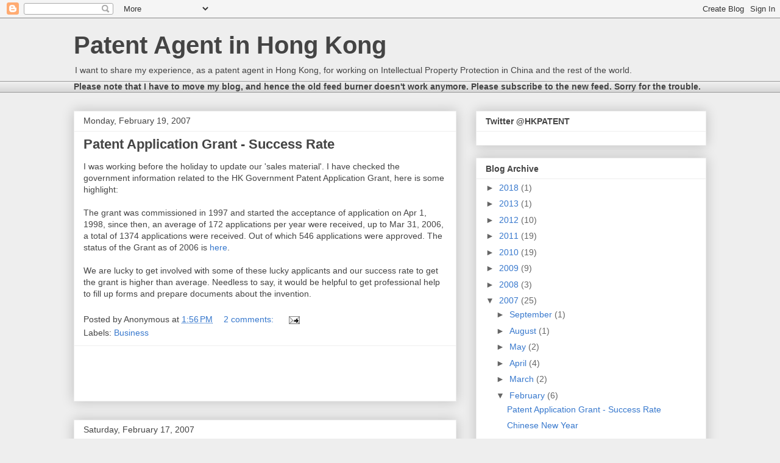

--- FILE ---
content_type: text/html; charset=UTF-8
request_url: http://hkpatent.cip-hk.com/b/stats?style=BLACK_TRANSPARENT&timeRange=ALL_TIME&token=APq4FmAzJKb4RZXYu-eBEtSeSpU2HMMrS5FJPMepAgGveqyxUnguIieGR0t7YmwzJdmdXrzqFk2fUmN2E98lkam2l79JhP6vlQ
body_size: 258
content:
{"total":241021,"sparklineOptions":{"backgroundColor":{"fillOpacity":0.1,"fill":"#000000"},"series":[{"areaOpacity":0.3,"color":"#202020"}]},"sparklineData":[[0,13],[1,9],[2,3],[3,34],[4,38],[5,16],[6,27],[7,9],[8,5],[9,8],[10,8],[11,18],[12,31],[13,16],[14,37],[15,38],[16,99],[17,48],[18,28],[19,22],[20,39],[21,31],[22,15],[23,20],[24,50],[25,29],[26,16],[27,36],[28,31],[29,8]],"nextTickMs":900000}

--- FILE ---
content_type: text/html; charset=utf-8
request_url: https://www.google.com/recaptcha/api2/aframe
body_size: 268
content:
<!DOCTYPE HTML><html><head><meta http-equiv="content-type" content="text/html; charset=UTF-8"></head><body><script nonce="wGk4h3IxeyPsG5-G9HqnDg">/** Anti-fraud and anti-abuse applications only. See google.com/recaptcha */ try{var clients={'sodar':'https://pagead2.googlesyndication.com/pagead/sodar?'};window.addEventListener("message",function(a){try{if(a.source===window.parent){var b=JSON.parse(a.data);var c=clients[b['id']];if(c){var d=document.createElement('img');d.src=c+b['params']+'&rc='+(localStorage.getItem("rc::a")?sessionStorage.getItem("rc::b"):"");window.document.body.appendChild(d);sessionStorage.setItem("rc::e",parseInt(sessionStorage.getItem("rc::e")||0)+1);localStorage.setItem("rc::h",'1769071198443');}}}catch(b){}});window.parent.postMessage("_grecaptcha_ready", "*");}catch(b){}</script></body></html>